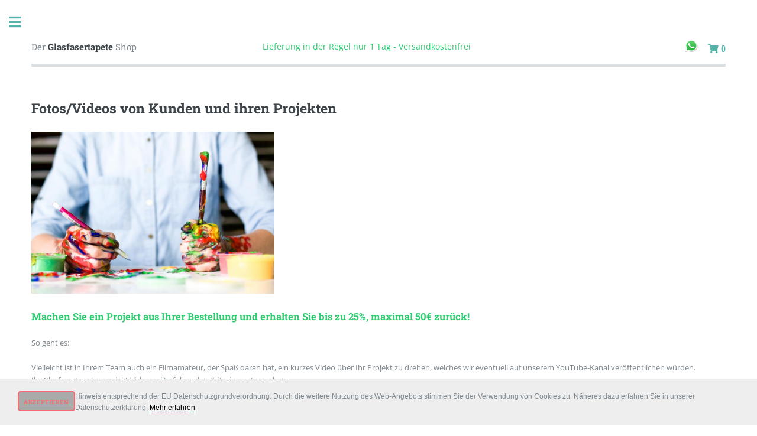

--- FILE ---
content_type: text/html; charset=UTF-8
request_url: https://glasfasertapete.de/Kundenprojekte
body_size: 5543
content:

<!DOCTYPE HTML>
<!--
	Editorial by HTML5 UP
	html5up.net | @ajlkn
	Free for personal and commercial use under the CCA 3.0 license (html5up.net/license)
-->
<html>
	<head>
		<title>Glasfasertapete günstig und Versandkostenfrei - Lieferung 1 Tag</title>
		<meta charset="utf-8" />
		<meta name="viewport" content="width=device-width, initial-scale=1, user-scalable=no" />
		<link rel="stylesheet" href="assets/css/main.css" />
		<base href="/" />
		<meta name="google-site-verification" content="WebsYtTTgpJA4ZAskybiIC-dVnOWJ4u0g1kHtZnFr1M" />
		<meta name="keywords" content="glasfasertapete, glasfaser, tapete, tapeten, doppelkette, glasgewebe, Glasfasergewebe, Glasgewebetapete, Glasgewebetapeten, Glasfasertapeten">
		<meta name="description" content="Glasfasertapete zu günstigen Preisen, versandkostenfrei, Lieferung 1 Tag, viele Muster auf Lager">
		<meta name="Glasfasertapete" content="Glasfaser Tapete">
		<meta name="robots" content="index,follow" />
		<link rel="canonical" href="https://www.glasfasertapete.de/Kundenprojekte">
		<link rel="alternate" hreflang="de-DE" href="https://www.glasfasertapete.de/Kundenprojekte">		
		<link rel="apple-touch-icon" sizes="57x57" href="/apple-icon-57x57.png">
		<link rel="apple-touch-icon" sizes="60x60" href="/apple-icon-60x60.png">
		<link rel="apple-touch-icon" sizes="72x72" href="/apple-icon-72x72.png">
		<link rel="apple-touch-icon" sizes="76x76" href="/apple-icon-76x76.png">
		<link rel="apple-touch-icon" sizes="114x114" href="/apple-icon-114x114.png">
		<link rel="apple-touch-icon" sizes="120x120" href="/apple-icon-120x120.png">
		<link rel="apple-touch-icon" sizes="144x144" href="/apple-icon-144x144.png">
		<link rel="apple-touch-icon" sizes="152x152" href="/apple-icon-152x152.png">
		<link rel="apple-touch-icon" sizes="180x180" href="/apple-icon-180x180.png">
		<link rel="icon" type="image/png" sizes="192x192"  href="/android-icon-192x192.png">
		<link rel="icon" type="image/png" sizes="32x32" href="/favicon-32x32.png">
		<link rel="icon" type="image/png" sizes="96x96" href="/favicon-96x96.png">
		<link rel="icon" type="image/png" sizes="16x16" href="/favicon-16x16.png">
		<link rel="manifest" href="/manifest.json">
		<meta name="msapplication-TileColor" content="#ffffff">
		<meta name="msapplication-TileImage" content="/ms-icon-144x144.png">
		<meta name="theme-color" content="#ffffff">		
		

		
		
		

		<!-- Global site tag (gtag.js) - Google Analytics -->
		<script async src="https://www.googletagmanager.com/gtag/js?id=UA-65762692-1"></script>
		<script>
		  window.dataLayer = window.dataLayer || [];
		  function gtag(){dataLayer.push(arguments);}
		  gtag('js', new Date());

		  gtag('config', 'UA-65762692-1');
		</script>

		
		<!-- Cookie Banner Script Start -->
		<style>
		#mbmcookie {z-index: 1000; position: fixed; bottom: 0; left: 0; right: 0; background: #eee; padding: 20px; font-size: 12px; font-family: arial;}
		#mbmcookie a.button {cursor: pointer; background: #aaa; padding: 2px 10px; margin-left: 10px; border-radius: 5px; font-weight: bold; float: left; text-decoration:underline;}
		#mbmcookie a.button:hover {background-color: #aaa;}
		#mbmcookie p.cookiemessage {display: block; padding: 0; margin: 0;}
		</style>
		<div id="mbmcookie">
		<a onClick="var d = new Date(); d = new Date(d.getTime() +31556926); document.cookie = 'mbmcookie=1; expires='+ d.toGMTString() + ';'; document.getElementById('mbmcookie').style.display = 'none';" class="button">Akzeptieren</a>
		<p class="cookiemessage">Hinweis entsprechend der EU Datenschutzgrundverordnung. Durch die weitere Nutzung des Web-Angebots stimmen Sie der Verwendung von Cookies zu. N&auml;heres dazu erfahren Sie in unserer Datenschutzerkl&auml;rung.
		<a href="datenschutz.php" target="_blank"><font color="#000"><u>Mehr erfahren</u></font></a></p>
		</div>
		<script>
		a = document.cookie;while(a != ''){while(a.substr(0,1) == ' '){a = a.substr(1,a.length);}cn = a.substring(0,a.indexOf('='));if(a.indexOf(';') != -1){cw = a.substring(a.indexOf('=')+1,a.indexOf(';'));}else{cw = a.substr(a.indexOf('=')+1,a.length);}if(cn == 'mbmcookie'){r = cw;}i = a.indexOf(';')+1;if(i == 0){i = a.length}a = a.substring(i,a.length);}if(r == '1') document.getElementById('mbmcookie').style.display = 'none';
		</script>
		<!-- Cookie Banner Script End -->
		
		

		
	</head>
	<body class="is-preload">

		<!-- Wrapper -->
			<div id="wrapper">

				<!-- Main -->
					<div id="main">
						<div class="inner">

							<!-- Header -->
								<header id="header">
									<a href="Startseite" class="logo">Der <strong>Glasfasertapete</strong> Shop</a>
									<font style="color: #2ecc71; font-size:14px;">Lieferung in der Regel nur 1 Tag - Versandkostenfrei</font>
									<!--<font style="color: #2ecc71; font-size:18px; font-weight: bolder">Heute bestellt - morgen schon  da!*</font>-->
									<!--<img src="images/fndd.png" width="100" />-->
									<!--<h4 style="color: red;">Nur für kurze Zeit bis zu 45% Rabatt -> Jetzt zuschlagen!</h4>-->
									<!--<h3 style="color: red;">Neujahrsspecial: 10€ Rabatt ab 200€ Warenwert!</h3>-->
									<!--<h4 style="color: red;">Nur für kurze Zeit bis zu 45% Rabatt - Jetzt zuschlagen!</h4>-->
									<!--<h3 style="color: red;">Aktion: 10€ Rabatt ab 100€ Warenwert!</h3>-->
									<ul class="icons">
										<!--<li><a href="https://wa.me/493451715202" target="_blank" class="fab fa-whatsapp" style="font-size: 24px;" ></a></li>-->
										<li><a style="border-bottom: none;" href="https://wa.me/493451715202/?text=" target="_blank" ><img src="/images/whatsapp.png" width="22" alt="Fragen Sie uns per WhatsApp Nachricht" title="Fragen Sie uns per WhatsApp Nachricht"/></a></li>
										<li><a href="warenkorb_newcart.php" class="fas fa-shopping-cart" > 0</a></li>
									</ul>
								</header>
								




							<!-- Content -->
								<section>
									<header class="main">
										<h2>Fotos/Videos von Kunden und ihren Projekten</h2>
									</header>
							<img src="images/kundenprojekte.jpg" width="35%" /><br />
							<br />
							<h3 style="color: #2ecc71; display:inline;">Machen Sie ein Projekt aus Ihrer Bestellung und erhalten Sie bis zu 25%, maximal 50€ zurück!</h3><br />
							<br />
							So geht es:<br />
							<br />
							Vielleicht ist in Ihrem Team auch ein Filmamateur, der Spaß daran hat, ein kurzes Video über Ihr Projekt zu drehen, welches wir eventuell auf unserem YouTube-Kanal veröffentlichen würden.<br />
							Ihr Glasfasertapetenprojekt Video sollte folgenden Kriterien entsprechen:<br /><br />
							- das Video sollte fertig geschnitten sein. Maximale Länge ca. 5 Min. Bitte kein Rohmaterial einsenden.<br />
							- es sollte das gesamte Projekt und natürlich das fertige Endprodukt zu sehen sein.<br />
							- Gesichter von Personen und insbesondere von Kindern, sowie Namen und Adressen sollten aus Datenschutz Gründen nicht erkennbar sein bzw. erwähnt werden.<br />
							- Details während der Montage sind für andere Kunden möglichweise von besonderem Interesse<br />
							Für Ihr Projekt-Video würden wir Ihnen bis zu 25%, maximal jedoch 50€ von Ihrer Rechnung erlassen, sofern wir Ihr Video veröffentlichen.<br />
							<br />
							Demnächst sehen Sie hier Projektvideos unserer Kunden.<br />
							<br />


									<!--<hr class="major" />

									<h2>Interdum sed dapibus</h2>
									<p>Donec eget ex magna. Interdum et malesuada fames ac ante ipsum primis in faucibus. Pellentesque venenatis dolor imperdiet dolor mattis sagittis. Praesent rutrum sem diam, vitae egestas enim auctor sit amet. Pellentesque leo mauris, consectetur id ipsum sit amet, fergiat. Pellentesque in mi eu massa lacinia malesuada et a elit. Donec urna ex, lacinia in purus ac, pretium pulvinar mauris. Curabitur sapien risus, commodo eget turpis at, elementum convallis elit. Pellentesque enim turpis, hendrerit.</p>
									<p>Lorem ipsum dolor sit amet, consectetur adipiscing elit. Duis dapibus rutrum facilisis. Class aptent taciti sociosqu ad litora torquent per conubia nostra, per inceptos himenaeos. Etiam tristique libero eu nibh porttitor fermentum. Nullam venenatis erat id vehicula viverra. Nunc ultrices eros ut ultricies condimentum. Mauris risus lacus, blandit sit amet venenatis non, bibendum vitae dolor. Nunc lorem mauris, fringilla in aliquam at, euismod in lectus. Pellentesque habitant morbi tristique senectus et netus et malesuada fames ac turpis egestas. In non lorem sit amet elit placerat maximus. Pellentesque aliquam maximus risus, vel sed vehicula. Interdum et malesuada fames ac ante ipsum primis in faucibus. Pellentesque venenatis dolor imperdiet dolor mattis sagittis. Praesent rutrum sem diam, vitae egestas enim auctor sit amet. Pellentesque leo mauris, consectetur id ipsum sit amet, fersapien risus, commodo eget turpis at, elementum convallis elit. Pellentesque enim turpis, hendrerit tristique lorem ipsum dolor.</p>

									<hr class="major" />

									<h2>Magna etiam veroeros</h2>
									<p>Lorem ipsum dolor sit amet, consectetur adipiscing elit. Duis dapibus rutrum facilisis. Class aptent taciti sociosqu ad litora torquent per conubia nostra, per inceptos himenaeos. Etiam tristique libero eu nibh porttitor fermentum. Nullam venenatis erat id vehicula viverra. Nunc ultrices eros ut ultricies condimentum. Mauris risus lacus, blandit sit amet venenatis non, bibendum vitae dolor. Nunc lorem mauris, fringilla in aliquam at, euismod in lectus. Pellentesque habitant morbi tristique senectus et netus et malesuada fames ac turpis egestas. In non lorem sit amet elit placerat maximus. Pellentesque aliquam maximus risus, vel sed vehicula.</p>
									<p>Interdum et malesuada fames ac ante ipsum primis in faucibus. Pellentesque venenatis dolor imperdiet dolor mattis sagittis. Praesent rutrum sem diam, vitae egestas enim auctor sit amet. Pellentesque leo mauris, consectetur id ipsum sit amet, fersapien risus, commodo eget turpis at, elementum convallis elit. Pellentesque enim turpis, hendrerit tristique lorem ipsum dolor.</p>

									<hr class="major" />

									<h2>Lorem aliquam bibendum</h2>
									<p>Donec eget ex magna. Interdum et malesuada fames ac ante ipsum primis in faucibus. Pellentesque venenatis dolor imperdiet dolor mattis sagittis. Praesent rutrum sem diam, vitae egestas enim auctor sit amet. Pellentesque leo mauris, consectetur id ipsum sit amet, fergiat. Pellentesque in mi eu massa lacinia malesuada et a elit. Donec urna ex, lacinia in purus ac, pretium pulvinar mauris. Curabitur sapien risus, commodo eget turpis at, elementum convallis elit. Pellentesque enim turpis, hendrerit.</p>
									<p>Lorem ipsum dolor sit amet, consectetur adipiscing elit. Duis dapibus rutrum facilisis. Class aptent taciti sociosqu ad litora torquent per conubia nostra, per inceptos himenaeos. Etiam tristique libero eu nibh porttitor fermentum. Nullam venenatis erat id vehicula viverra. Nunc ultrices eros ut ultricies condimentum. Mauris risus lacus, blandit sit amet venenatis non, bibendum vitae dolor. Nunc lorem mauris, fringilla in aliquam at, euismod in lectus. Pellentesque habitant morbi tristique senectus et netus et malesuada fames ac turpis egestas. In non lorem sit amet elit placerat maximus. Pellentesque aliquam maximus risus, vel sed vehicula.</p>
									-->
								</section>

						</div>
					</div>

				<!-- Sidebar -->
									<div id="sidebar">
						<div class="inner">

							<!-- Search -->
								<section id="search" class="alt">
									<form method="post" action="Produktsuche">
										<input type="text" name="name" id="query" placeholder="Suchen" />
									</form>
								</section>
								
								<section>
																Ihr Warenkorb ist leer
																
									
								</section>								

							<!-- Menu -->
								<nav id="menu">
									<ul>
										<li><a href="Startseite">Startseite</a></li>
										<!--<li><a href="generic.html">Generic</a></li>-->
										<!--<li><a href="elements.html">Elements</a></li>-->
										<li>
											<span class="opener">Produktkategorien</span>
											<ul>
												<li><a href="neue-Glasfasermuster">Glasfaser - Die Neuen</a></li>
												<li><a href="Glasfaservliestapete">Glasfaser - Vliestapete</a></li>
												<li><a href="Glasfasertapete-Klassiker">Glasfaser - Klassiker</a></li>
												<li><a href="Glasfasertapete-Starke">Glasfaser - Starke</a></li>
												<li><a href="Glasfasertapete-Muster">Glasfaser - Mit Muster</a></li>
												<li><a href="Glasfasertapete-Profi">Glasfaser - Profi Qualität</a></li>
												<li><a href="Glasfasertapete-Sonderangebote">Glasfaser - Sonderposten</a></li>
												<li><a href="Glasfasertapete-Sonstiges">Glasfaser - Malerzubehör</a></li>
												<!--<li><a href="Glasfasertapete-Paletten">Glasfaser - Palettenware</a></li>-->
												<li>&nbsp;</li>
												<li><a href="Glasfasertapete-Wunsch">Rollengröße nach Ihren Wünschen</a></li>
											</ul>
										</li>
										<li>
											<span class="opener">Sortiert nach ...</span>
											<ul>
												<li><a href="produktsuche-sortiert.php?sf=topseller">Top Seller</a></li>
												<li><a href="produktsuche-sortiert.php?sf=sondersale">Produkte im Sondersale</a></li>
												<li>&nbsp;</li>
												<li><a href="produktsuche-sortiert.php?sf=rg10-25">Rollengrößen - 10m² bis 25m²</a></li>
												<li><a href="produktsuche-sortiert.php?sf=rg25-35">Rollengrößen - 25m² bis 35m²</a></li>
												<li><a href="produktsuche-sortiert.php?sf=rg35-50">Rollengrößen - 35m² bis 50m²</a></li>
												<li>&nbsp;</li>
												<li><a href="produktsuche-sortiert.php?sf=vg">Bereits vorgrundiert</a></li>
												<li>&nbsp;</li>
												<li><a href="produktsuche-sortiert.php?sf=gr80-150">Gewicht - 80-150g/m²</a></li>
												<li><a href="produktsuche-sortiert.php?sf=gr150-175">Gewicht - 150-175g/m²</a></li>
												<li><a href="produktsuche-sortiert.php?sf=gr175-200">Gewicht - 175-200g/m²</a></li>
												<li><a href="produktsuche-sortiert.php?sf=gr200-300">Gewicht - über 200g/m²</a></li>
											</ul>
										</li>
										<li>&nbsp;</li>
										<li><a href="Eigenschaften">Eigenschaften</a></li>
										<li><a href="Beschreibung">Beschreibung</a></li>
										<li><a href="Zahlung-Versand">Zahlung und Versand</a></li>
										<li><a href="Verarbeitung">Verarbeitung</a></li>
										<li><a href="Informationen">Informationen</a></li>
										<li><a href="Hilfreiche-Links">Hilfreiche Videolinks</a></li>
										<li><a href="Beratung">Beratung / FAQ</a></li>
										<li><a href="Bedarfsrechner">Bedarfsrechner</a></li>
										<li><a href="Kundenprojekte">Kundenprojekte</a></li>
										<li><a href="Kundenzufriedenheit">Kundenzufriedenheit</a></li>
									</ul>
								</nav>

								<section onClick="location.href='Kundenzufriedenheit'">
									<header class="major">
										<h2>Kundenzufriedenheit</h2>
									</header>

									<img src="/images/star_full.png" width="24px" title="Kundenzufriedenheit: 5.61 / 6" /> <img src="/images/star_full.png" width="24px" title="Kundenzufriedenheit: 5.61 / 6" /> <img src="/images/star_full.png" width="24px" title="Kundenzufriedenheit: 5.61 / 6" /> <img src="/images/star_full.png" width="24px" title="Kundenzufriedenheit: 5.61 / 6" /> <img src="/images/star_full.png" width="24px" title="Kundenzufriedenheit: 5.61 / 6" /> <img src="/images/star_half.png" width="20px" title="Kundenzufriedenheit: 5.61 / 6" /> 	&nbsp;(5.61 / 6)
										


								</section>

							<!-- Section -->
								<section>
									<header class="major">
										<h2>Top Produkte</h2>
									</header>
									<div class="mini-posts">
										<article>
											<a href="Produktdetails/b101_vor_50/50m²-CS10-10P-bereits-vorgrundiert-Doppelkette-mittel" class="image"><img src="https://www.glasfasertapete.de/images/CS10-10P/CS10-10P-vorschau.jpg" alt="" />
											<br />
											<p>CS10-10P, ca. 150g/m², ab 50€ ...</p>
											</a>
										</article>
										<article>
											<a href="https://www.glasfasertapete.de/Glasfaservliestapete" class="image"><img src="https://www.glasfasertapete.de/images/Vlies/Vlies-vorschau.jpg" alt="" />
											<br />
											<p>Glasfaservlies, ca. 150g/m², ab 50€ ...</p>
											</a>
										</article>
										<article>
											<a href="Produktdetails/b201_25/25m²-CS20-10-Fischgrät" class="image"><img src="https://www.glasfasertapete.de/images/CS20-10/CS20-10-vorschau.jpg" alt="" />
											<br />
											<p>Fischgrät, ca. 150g/m², ab 50€ ...</p>
											</a>
										</article>
									</div>
								</section>
																

							<!-- Section -->
								<section>
									<header class="major">
										<h2>Kontakt</h2>
									</header>
									<p>Haben Sie Fragen oder Hinweise:</p>
									<ul class="contact">
										<li class="icon solid fa-envelope">Info-At-glasfasertapete.de</li>
										<li class="icon solid fa-mobile">+493451715202 (nur WhatsApp Nachrichten)</li>
										
									</ul>
								</section>

							<!-- Footer -->
								<footer id="footer">
									<a href="impressum.php">Impressum</a><br />
									<a href="agb.php">AGB</a><br />
									<a href="datenschutz.php">Datenschutz</a><br />
									<a href="widerrufsbelehrung.php">Widerrufsbelehrung</a><br />
									<br /><br />
										<img src="images/de-pp-logo-100px.png" border="0" alt="PayPal Logo" height="10"/>&nbsp;
										<img src="images/vk_klein.jpg" border="0" alt="zahlen per Vorkasse" height="10"/>&nbsp;
										<img src="images/logo_black.png" height="10"/>&nbsp;
										<img src="images/logo_visa.png" height="10"/>&nbsp;
										<img src="images/amzpay.png" height="10" />&nbsp;
										<img src="images/logo_rechnung.png" height="10" />&nbsp;
										<img src="images/mastercard.png" height="10" />&nbsp;
										<img src="images/sofortueberweisung.png" height="10"/>&nbsp;
										<img src="images/sepa.png" height="10"/>&nbsp;
										<img src="images/giropay.png" height="10"/>&nbsp;
										<br /><br /><br />
								</footer>

						</div>
					</div>
			</div>
			<script src="assets/js/jquery.min.js"></script>
			<script src="assets/js/browser.min.js"></script>
			<script src="assets/js/breakpoints.min.js"></script>
			<script src="assets/js/util.js"></script>
			<script src="assets/js/main.js"></script>
		
		

	</body>
</html>